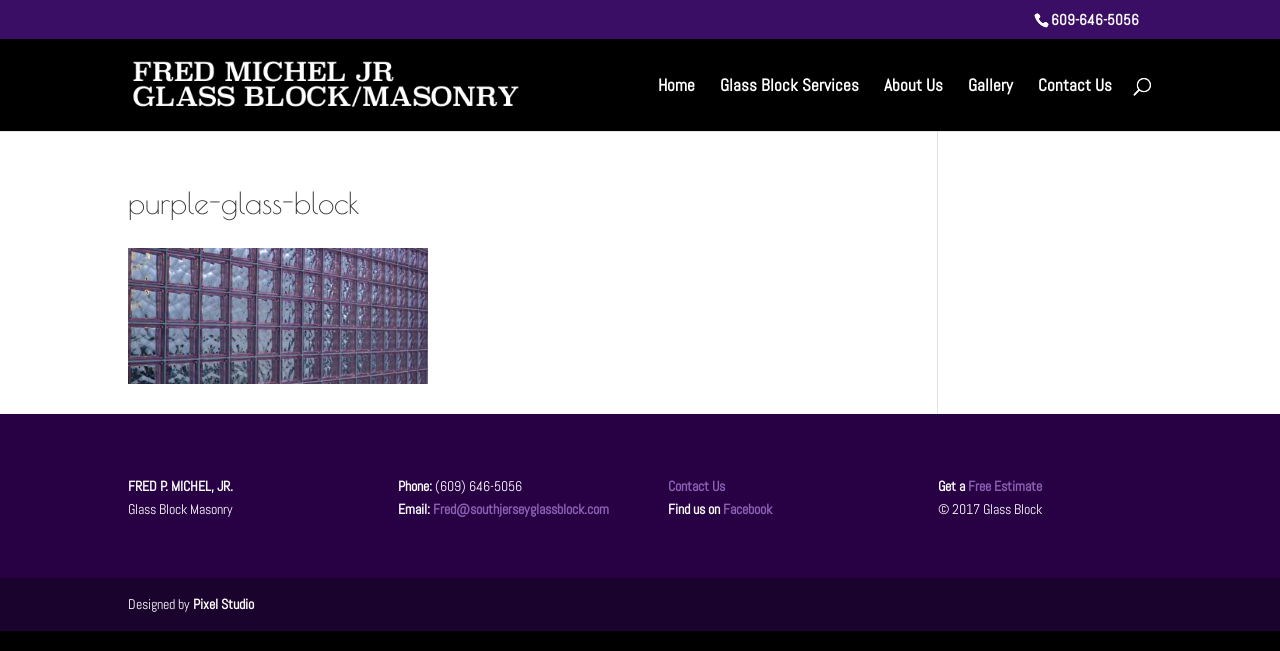

--- FILE ---
content_type: text/css
request_url: https://southjerseyglassblock.com/wp-content/themes/divi-child/style.css?ver=4.15.1
body_size: 368
content:
/*
 Theme Name:     Divi Child Theme
 Theme URI:      http://www.elegantthemes.com/gallery/divi/
 Description:    Divi Child Theme
 Author:         Elegant Themes
 Author URI:     http://www.elegantthemes.com
 Template:       Divi

*/
 
@import url("../Divi/style.css");
 
/* =Theme customization starts here
------------------------------------------------------- */
